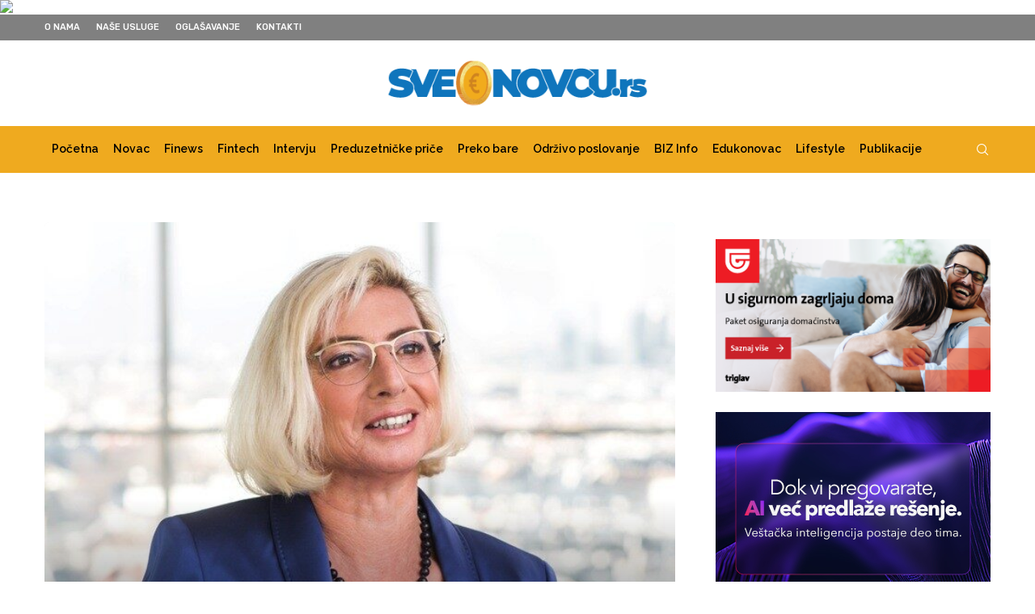

--- FILE ---
content_type: application/javascript
request_url: https://sveonovcu.rs/wp-content/themes/soledad/js/main.js?ver=8.3.7
body_size: 14597
content:
/* Debounce */
(function(b, c) {
  var $ = b.jQuery || b.Cowboy || (b.Cowboy = {}), a;
  $.throttle = a = function(e, f, j, i) {
    var h, d = 0;
    if (typeof f !== 'boolean') {
      i = j;
      j = f;
      f = c;
    }
    
    function g() {
      var o = this, m = +new Date() - d, n = arguments;
      
      function l() {
        d = +new Date();
        j.apply(o, n);
      }
      
      function k() {
        h = c;
      }
      
      if (i && !h) {
        l();
      }
      h && clearTimeout(h);
      if (i === c && m > e) {
        l();
      } else {
        if (f !== true) {
          h = setTimeout(i ? k : l, i === c ? e - m : e);
        }
      }
    }
    
    if ($.guid) {
      g.guid = j.guid = j.guid || $.guid++;
    }
    return g;
  };
  $.debounce = function(d, e, f) {
    return f === c ? a(d, e, false) : a(d, f, e !== false);
  };
})(this);

/* global PENCILOCALIZE */
(function($) {
  'use strict';
  var PENCI = PENCI || {};
  
  /* General functions
 ---------------------------------------------------------------*/
  PENCI.general = function() {
    // Top search
    $('.pcheader-icon a.search-click').on('click', function(e) {
      var $this = $(this),
          $body = $('body'),
          $container = $this.closest('.container');
      
      $('body').find('.search-input').removeClass('active');
      $container.find('.search-input').toggleClass('active');
      
      if ($body.find('.header-search-style-overlay').length ||
          $body.find('.header-search-style-showup').length) {
        $container.find('.show-search').toggleClass('active');
      } else {
        $this.next().fadeToggle();
      }
      
      var opentimeout = setTimeout(function() {
        var element = document.querySelector('.search-input.active');
        if (element !== null) {
          element.focus({
            preventScroll: true,
          });
        }
      }, 200, function() {
        clearTimeout(opentimeout);
      });
      
      $body.addClass('search-open');
      e.preventDefault();
      e.stopPropagation();
      return false;
    });
    
    $('.pcheader-icon .close-search').on('click', function(e) {
      
      if ($('body').find('.header-search-style-overlay').length ||
          $('body').find('.header-search-style-showup').length) {
        $('body').find('.show-search').each(function() {
          $(this).removeClass('active');
        });
      } else {
        $(this).closest('.show-search').fadeToggle();
      }
      $('body').removeClass('search-open');
      $('body').find('.search-input').each(function() {
        $(this).removeClass('active');
      });
      return false;
    });
    
    $(document).keyup(function(e) {
      var bd = $('body');
      if (e.key === 'Escape' && bd.hasClass('pchds-overlay') &&
          bd.hasClass('search-open')) {
        bd.removeClass('search-open');
        if ($('body').find('.header-search-style-overlay').length ||
            $('body').find('.header-search-style-showup').length) {
          $('body').find('.show-search').each(function() {
            $(this).removeClass('active');
          });
        } else {
          $('body').find('.show-search').fadeToggle();
        }
        $('body').find('.search-input, .show-search').each(function() {
          $(this).removeClass('active');
        });
      }
      return false;
    });
    
    // Go to top
    $('.go-to-top, .penci-go-to-top-floating').on('click', function() {
      $('html, body').animate({scrollTop: 0}, 700);
      return false;
    });
    
    // Go to top button
    var $goto_button = $('.penci-go-to-top-floating');
    if ($goto_button.length) {
      $(document).on('scroll', $.debounce(200, function() {
        var y = $(this).scrollTop();
        if (y > 300) {
          $goto_button.addClass('show-up');
        } else {
          $goto_button.removeClass('show-up');
        }
      }));
    }
    
    // Call back fitvid when click load more button on buddypress
    $('body.buddypress .activity .load-more a').on('click', function() {
      $(document).ajaxStop(function() {
        $('.container').fitVids();
      });
    });
    
    document.querySelectorAll('.menu-item-has-anchor').forEach(function(item) {
      var offset = -120;
      var a = item.querySelector('a').getAttribute('href');
      var currentOffset;
      
      if (a.startsWith('#') !== true) {
        return false;
      }
      
      currentOffset = document.querySelector(a).offsetTop;
      
      item.querySelector('a').addEventListener('click', function(e) {
        e.preventDefault();
        window.scrollTo({
          top: currentOffset + offset,
          behavior: 'smooth',
        });
      });
    });
    
    var owlcarousel = $(
        '.penci-owl-carousel-slider, .featured-area .penci-owl-featured-area');
    if (owlcarousel.length) {
      owlcarousel.on('mouseleave', function(e) {
        var $this = $(this),
            dataAuto = $this.data('auto'),
            sliderSpeed = $this.data('speed');
        if (dataAuto === true) {
          $this.trigger('stop.owl.autoplay');
          $this.trigger('play.owl.autoplay', sliderSpeed);
        }
      });
    }
    
    $('#pc_archive_sort').on('change', function(e) {
      var form = $(this).closest('form');
      form.submit();
    });
    
    return false;
  };
  
  /* Font Size Changer
---------------------------------------------------------------*/
  PENCI.fontsizeChanger = function() {

    if ( $('.penci-font-changer').length ) {
    
    var c = Cookies.get('penci-font-changer') ? Cookies.get(
            'penci-font-changer') : 1,
        pr = $('.penci-font-changer'),
        w = $('#main').width(),
        step = .1;

        if ($('body').hasClass('elementor-default')) {
          w = $('article.post').width();
        }
    
    pr.attr('data-size', c);
    
    var penci_apply_fontsize = function($csize = null) {
      var size = parseFloat(pr.attr('data-size'));
      
      size = $csize ? parseFloat($csize) : size;
      
      size = size > 1.5 ? size = 1.5 : (size < -1.5 ? size = -1.5 : size);
      
      $('.entry-content').css({
        'transform': 'scale(' + size + ')',
        'transform-origin': '0 0 0',
        'overflow': 'hidden',
        'width': parseInt(w / size) + 'px',
      });
      
      if ($('body').hasClass('rtl')) {
        $('.entry-content').css({
          'transform-origin': '100% 0',
        });
      }
      
      $('.entry-content p,.entry-content iframe,.entry-content audio,.entry-content div,.entry-content ol, .entry-content ul, .entry-content blockquote, .entry-content h1, .entry-content h1, .entry-content h2, .entry-content h3, .entry-content h4, .entry-content h5, .entry-content h6').
          css({
            'max-width': parseInt(w / size) + 'px',
          });

      if ($('.entry-content .penci-toc-container-wrapper').length) {
        $('.penci-toc-container-wrapper, .penci-toc-container-wrapper div, .penci-toc-container-wrapper ul, .penci-toc-container-wrapper span, .penci-toc-container-wrapper p').css({'max-width':''});
      }
      
      setTimeout(function() {
        var entry_content = document.getElementsByClassName('entry-content'),
            ech = entry_content[0].getBoundingClientRect().height;
        
        $('.post-entry').css({
          'height': ech + 'px',
          'transform': 'none',
        });
        
      }, 300);
    };
    
    penci_apply_fontsize();
    
    if ($.isFunction($.fn.jRange)) {
      var def = Cookies.get('penci-font-changer') ? Cookies.get('penci-font-changer') : '1';
      $('.penci-font-changer-slider').each(function() {
        $(this).jRange({
          from: 0.5,
          to: 1.5,
          step: 0.1,
          scale: [0.5, 0, 1.0, 1.5],
          format: '%s',
          width: 120,
          showLabels: false,
          showScale: false,
          snap: true,
          theme: 'penci-fs-slider',
          onstatechange: function(size) {
            penci_apply_fontsize(size);
            Cookies.set('penci-font-changer', size);
          },
        });
        $(this).jRange('setValue', def);
      });
    }
    
    $('body').on('single_loaded_more', function(e) {
      penci_apply_fontsize();
      if ($.isFunction($.fn.jRange)) {
        var def = Cookies.get('penci-font-changer') ? Cookies.get('penci-font-changer') : '1';
        $('.penci-font-changer-slider').each(function() {
          $(this).jRange({
            from: 0.5,
            to: 1.5,
            step: 0.1,
            scale: [0.5, 0, 1.0, 1.5],
            format: '%s',
            width: 120,
            showLabels: false,
            showScale: false,
            snap: true,
            theme: 'penci-fs-slider',
            onstatechange: function(size) {
              penci_apply_fontsize(size);
              Cookies.set('penci-font-changer', size);
            },
          });
          $(this).jRange('setValue', def);
        });
      }
    });
    
    $(document).on('click', '.penci-font-changer-reset', function(e) {
      e.preventDefault();
      $('.penci-font-changer-slider').jRange('setValue', '1');
      Cookies.set('penci-font-changer', 1);
    });

    $(document).on('click','.penci-font-changer-btn',function(e){
      e.preventDefault();
      $(this).closest('.penci-font-changer-popup').addClass('active');
    });

    $(document).on('click',function(e) {
      var container = $('.penci-font-changer-popup');

      if (!container.is(e.target) && container.has(e.target).length === 0) {
        container.removeClass('active');
      }
    });
  }
    
  };

  
  /* Block Heading Lists
 ---------------------------------------------------------------*/
  PENCI.blockheadinglist = function() {
    $('.pcnav-lgroup').each(function() {
      var lgroup = $(this),
          maintitle = $(this).closest('.penci-homepage-title'),
          maintitlew = maintitle.width(),
          mainwrap = lgroup.find('ul.pcflx'),
          titlew = maintitle.find('.inner-arrow span').width(),
          nav = maintitle.find('.pcflx-nav').length ? maintitle.find(
              '.pcflx-nav').width() : 0,
          maxwidthc = 0,
          childlists = $(
              '<li class="more"><a class="more-click" href="#"><i class="fa fa-ellipsis-v"></i></a><ul class="pcflx-sub"></ul></li>'),
          width = maintitlew - titlew - nav,
          oldlist;
      
      if (maintitle.hasClass('pcalign-center')) {
        width = maintitlew / 2 - titlew / 2 - 30;
      }
      
      if (maintitle.hasClass('pciconp-left') ||
          maintitle.hasClass('pciconp-right')) {
        width = width - 36;
      }
      
      lgroup.css('width', width);
      
      //reset
      oldlist = mainwrap.find('.pcflx-sub').html();
      mainwrap.find('.more').remove();
      mainwrap.append(oldlist);
      
      mainwrap.find('li').each(function() {
        maxwidthc = maxwidthc + $(this).outerWidth();
        if (maxwidthc > width - 60) {
          $(childlists).find('.pcflx-sub').append($(this));
        }
      });
      if ($(childlists).find('.pcflx-sub li').length) {
        mainwrap.append(childlists);
      }
      maintitle.parent().addClass('pc-flexmnld');
      lgroup.addClass('loaded');
    });
    $(document).on('click', '.pcnav-lgroup .more-click', function(e) {
      e.preventDefault();
    });
    
    $('.pcnav-lgroup a').on('click', function() {
      var t = $(this),
          pr = t.closest('.pcnav-lgroup');
      
      if (!t.hasClass('pcaj-nav-link')) {
        pr.find('a').removeClass('clactive');
        t.addClass('clactive');
      }
      
    });
  };
  
  /* Share Expand
 ---------------------------------------------------------------*/
  PENCI.shareexpand = function() {
    
    if (!$('.tags-share-box').length) {
      return;
    }
    
    $('.tags-share-box').each(function() {
      var tag = $(this);
      
      if (tag.hasClass('disable-btnplus')) {
        tag.css('opacity', '1');
        return;
      }
      
      if (tag.length) {
        var sharew = 0,
            sexpand = false,
            maxw = tag.width(),
            $count = 1,
            exspace,
            dsharew = tag.find('.post-share-expand').outerWidth();
        
        if (tag.find('.penci-social-share-text').length) {
          maxw = maxw - tag.find('.penci-social-share-text').outerWidth(true);
        }
        
        if (tag.find('.post-share-plike').length) {
          maxw = maxw - tag.find('.post-share-plike').outerWidth(true);
        }
        
        if (tag.find('.new-ver-share').length) {
          exspace = tag.find('.new-ver-share').outerWidth(true) -
              tag.find('.new-ver-share').outerWidth();
        }
        
        tag.find('.post-share-expand').
            removeClass('auto-hidden').
            removeClass('showing').
            removeClass('hidden');
        
        tag.find('.new-ver-share').each(function() {
          $(this).removeClass('auto-hidden').removeClass('show');
          sharew += $(this).outerWidth(true);
          if (sharew > maxw + exspace) {
            $(this).addClass('auto-hidden').removeClass('show');
            sexpand = true;
          } else {
            $(this).removeClass('auto-hidden').addClass('show');
          }
          $count++;
        });
        
        if (sexpand) {
          tag.find('.post-share-expand').
              removeClass('auto-hidden').
              addClass('showing');
          
          tag.find('.new-ver-share.show').each(function() {
            dsharew += $(this).outerWidth(true);
            if (dsharew >= maxw - exspace) {
              $(this).addClass('auto-hidden').removeClass('show');
            }
          });
          
        } else {
          tag.find('.post-share-expand').addClass('hidden');
        }
        
        $('.post-share-item.post-share-expand').off().on('click', function(e) {
          e.preventDefault();
          var parent = $(this).closest('.post-share');
          parent.find('.auto-hidden').toggleClass('active');
          parent.toggleClass('showing-hidden');
        });
        
        tag.css('opacity', '1');
      }
    });
    
  };
  
  /* Smooth Scroll */
  PENCI.smoothlinkscroll = function() {
    $('a[href^="#"]').on('click', function(e) {
      // e.preventDefault();
      
      var target = this.hash,
          $target = $(target);
      
      $('html, body').stop().animate({
        'scrollTop': $target.offset().top - 70,
      }, 900, 'swing', function() {
        window.location.hash = target;
      });
    });
  };
  /* Cookie Law
 ---------------------------------------------------------------*/
  PENCI.cookie = function() {
    var wrapCookie = '.penci-wrap-gprd-law',
        $wrapCookie = $(wrapCookie),
        classAction = 'penci-wrap-gprd-law-close',
        penciCookieName = 'penci_law_footer_new';
    
    if (!$wrapCookie.length) {
      return false;
    }
    
    var penciCookie = {
      set: function(name, value) {
        var date = new Date();
        date.setTime(date.getTime() + (31536000000));
        var expires = '; expires=' + date.toGMTString();
        document.cookie = name + '=' + value + expires + '; path=/';
      },
      read: function(name) {
        var namePre = name + '=';
        var cookieSplit = document.cookie.split(';');
        for (var i = 0; i < cookieSplit.length; i++) {
          var cookie = cookieSplit[i];
          while (cookie.charAt(0) == ' ') {
            cookie = cookie.substring(1, cookie.length);
          }
          if (cookie.indexOf(namePre) === 0) {
            return cookie.substring(namePre.length, cookie.length);
          }
        }
        return null;
      },
      erase: function(name) {
        this.set(name, '', -1);
      },
      exists: function(name) {
        return (
            this.read(name) !== null
        );
      },
    };
    
    $wrapCookie.removeClass('penci-close-all');
    if (!penciCookie.exists(penciCookieName) ||
        (penciCookie.exists(penciCookieName) && 1 ==
            penciCookie.read(penciCookieName))) {
      $wrapCookie.removeClass(classAction);
    } else {
      $wrapCookie.addClass(classAction);
    }
    
    $('.penci-gprd-accept, .penci-gdrd-show').on('click', function(e) {
      e.preventDefault();
      
      var $this = $(this),
          $parent_law = $this.closest(wrapCookie);
      
      $parent_law.toggleClass(classAction);
      
      if ($parent_law.hasClass(classAction)) {
        penciCookie.set(penciCookieName, '2');
      } else {
        penciCookie.set(penciCookieName, '1');
      }
      
      return false;
    });
  };
  
  /* Sticky main navigation
 ---------------------------------------------------------------*/
  PENCI.main_sticky = function() {
    if ($('nav#navigation').length && $().pensticky &&
        !$('nav#navigation').hasClass('penci-disable-sticky-nav')) {
      var spaceTop = 0;
      if ($('body').hasClass('admin-bar')) {
        spaceTop = 32;
      }
      $('nav#navigation').each(function() {
        $(this).pensticky({topSpacing: spaceTop});
      });
    } // sticky
  };
  
  /* Homepage Featured Slider
 ---------------------------------------------------------------*/
  PENCI.featured_slider = function() {
    if ($().owlCarousel) {
      $('.featured-area .penci-owl-featured-area').each(function() {
        var $this = $(this),
            $style = $this.data('style'),
            $auto = false,
            $autotime = $this.data('autotime'),
            $speed = $this.data('speed'),
            $loop = $this.data('loop'),
            $item = 1,
            $slideby = 1,
            $nav = true,
            $dots = false,
            $rtl = false,
            $items_desktop = 1,
            $items_tablet = 1,
            $items_tabsmall = 1,
            $items_mobile = 1;
        
        if ($style === 'style-2') {
          $item = 2;
        } else if ($style === 'style-28') {
          $loop = true;
        }
        
        if ($('html').attr('dir') === 'rtl') {
          $rtl = true;
        }
        if ($this.attr('data-auto') === 'true') {
          $auto = true;
        }
        if ($this.attr('data-nav') === 'false') {
          $nav = false;
        }
        if ($this.attr('data-dots') === 'true') {
          $dots = true;
        }
        if ($this.attr('data-item')) {
          $item = parseInt($this.data('item'));
          $slideby = $item;
        }
        if ($this.attr('data-desktop')) {
          $items_desktop = parseInt($this.data('desktop'));
        }
        if ($this.attr('data-tablet')) {
          $items_tablet = parseInt($this.data('tablet'));
        }
        if ($this.attr('data-tabsmall')) {
          $items_tabsmall = parseInt($this.data('tabsmall'));
        }
        if ($this.attr('data-mobile')) {
          $items_mobile = parseInt($this.data('mobile'));
        }
        if ($this.attr('data-slideby')) {
          $slideby = parseInt($this.data('slideby'));
        }
        
        var owl_args = {
          rtl: $rtl,
          loop: $loop,
          margin: 0,
          items: $item,
          navSpeed: $speed,
          dotsSpeed: $speed,
          nav: $nav,
          slideBy: $slideby,
          mouseDrag: false,
          lazyLoad: true,
          dots: $dots,
          navText: [
            '<i class="penciicon-left-chevron"></i>',
            '<i class="penciicon-right-chevron"></i>'],
          autoplay: $auto,
          autoplayTimeout: $autotime,
          autoplayHoverPause: true,
          autoplaySpeed: $speed,
          responsive: {
            0: {
              items: $items_mobile,
              slideBy: $items_mobile,
            },
            480: {
              items: $items_tabsmall,
              slideBy: $items_tabsmall,
            },
            768: {
              items: $items_tablet,
              slideBy: $items_tablet,
            },
            1170: {
              items: $items_desktop,
              slideBy: $items_desktop,
            },
          },
        };
        
        if ($style === 'style-2') {
          owl_args['center'] = true;
          owl_args['margin'] = 10;
          owl_args['autoWidth'] = true;
        } else if ($style === 'style-28') {
          owl_args['margin'] = 4;
          owl_args['items'] = 6;
          owl_args['autoWidth'] = true;
        } else if ($style === 'style-38') {
          owl_args['center'] = true;
          owl_args['margin'] = 5;
          owl_args['autoWidth'] = true;
        }
        
        $this.owlCarousel(owl_args);
        
        $this.on('initialize.owl.carousel', function(event) {
          $this.closest('.featured-area').addClass('penci-featured-loaded');
        });
        
        $this.on('changed.owl.carousel', function(event) {
          /*$this.find('.penci-lazy').Lazy({
              effect: 'fadeIn',
              effectTime: 200,
              scrollDirection: 'both'
          });*/
          //lazySizes.init();
        });
      });
    }	// if owlcarousel
  };
  
  /* Owl Slider General
 ---------------------------------------------------------------*/
  PENCI.owl_slider = function() {
    if ($().owlCarousel) {
      $('.penci-owl-carousel-slider').each(function() {
        var $this = $(this),
            $parent = $this.parent(),
            $auto = true,
            $dots = false,
            $nav = true,
            $loop = true,
            $rtl = false,
            $dataauto = $this.data('auto'),
            $items_desktop = 1,
            $items_tablet = 1,
            $items_tabsmall = 1,
            $items_mobile = 1,
            $speed = 600,
            $item = 1,
            $slideby = 1,
            $margin = 0,
            $autotime = 5000,
            $height = true,
            $datalazy = false;
        
        if ($('html').attr('dir') === 'rtl') {
          $rtl = true;
        }
        if ($this.attr('data-dots') === 'true') {
          $dots = true;
        }
        if ($this.attr('data-loop') === 'false') {
          $loop = false;
        }
        if ($this.attr('data-nav') === 'false') {
          $nav = false;
        }
        
        if ($this.attr('data-margin')) {
          $margin = parseInt($this.data('margin'));
        }
        if ($this.attr('data-desktop')) {
          $items_desktop = parseInt($this.data('desktop'));
        }
        if ($this.attr('data-tablet')) {
          $items_tablet = parseInt($this.data('tablet'));
        }
        if ($this.attr('data-tabsmall')) {
          $items_tabsmall = parseInt($this.data('tabsmall'));
        }
        if ($this.attr('data-mobile')) {
          $items_mobile = parseInt($this.data('mobile'));
        }
        if ($this.attr('data-speed')) {
          $speed = parseInt($this.data('speed'));
        }
        if ($this.attr('data-autotime')) {
          $autotime = parseInt($this.data('autotime'));
        }
        if ($this.attr('data-item')) {
          $item = $slideby = parseInt($this.data('item'));
        }
        if ($this.attr('data-lazy')) {
          $datalazy = true;
        }
        if ($this.attr('data-height')) {
          $height = false;
        }
        
        var owl_args = {
          loop: $loop,
          rtl: $rtl,
          margin: $margin,
          items: $item,
          slideBy: $slideby,
          lazyLoad: $datalazy,
          navSpeed: $speed,
          dotsSpeed: $speed,
          nav: $nav,
          dots: $dots,
          navText: [
            '<i class="penciicon-left-chevron"></i>',
            '<i class="penciicon-right-chevron"></i>'],
          autoplay: $dataauto,
          autoplayTimeout: $autotime,
          autoHeight: $height,
          autoplayHoverPause: true,
          autoplaySpeed: $speed,
          responsive: {
            0: {
              items: $items_mobile,
              slideBy: $items_mobile,
            },
            480: {
              items: $items_tabsmall,
              slideBy: $items_tabsmall,
            },
            768: {
              items: $items_tablet,
              slideBy: $items_tablet,
            },
            1170: {
              items: $items_desktop,
              slideBy: $items_desktop,
            },
          },
        };
        
        var amimation = $this.attr('data-anim');
        if (typeof amimation !== typeof undefined && amimation !== false) {
          var $animIn = false,
              $animOut = false,
              $anim = $this.data('anim');
          
          if ($anim === 'slideInUp') {
            $animIn = 'slideInUp';
            $animOut = 'slideOutUp';
          } else if ($anim === 'slideInRight') {
            $animIn = 'TickerslideInRight';
            $animOut = 'TickerslideOutRight';
          } else if ($anim === 'fadeIn' || $anim === 'fade') {
            $animIn = 'fadeIn';
            $animOut = 'fadeOut';
          }
          owl_args['animateOut'] = $animOut;
          owl_args['animateIn'] = $animIn;
        }
        
        $this.owlCarousel(owl_args);
        
        if ($parent.hasClass('penci-topbar-trending')) {
          var $customNext = $parent.find('.penci-slider-next'),
              $customPrev = $parent.find('.penci-slider-prev');
          $customNext.on('click', function(ev) {
            ev.preventDefault();
            $this.trigger('next.owl.carousel');
            return false;
          });
          $customPrev.on('click', function(ev) {
            ev.preventDefault();
            $this.trigger('prev.owl.carousel');
            return false;
          });
        }
      });
      
    }	// if owlcarousel
  };
  
  /* Slick Slider w Thumbnails
     ---------------------------------------------------------------*/
  PENCI.slick_slider = function() {
    $('.penci-image-gallery-thumbnail-slider').each(function() {
      var slider_wrapper = $(this),
          next = slider_wrapper.find('.slick-next'),
          prev = slider_wrapper.find('.slick-prev'),
          id = slider_wrapper.attr('data-sliderid'),
          col = $('.pcthumb-c-' + id).attr('data-cols');
      if ($().slick) {
        $('.pcthumb-m-' + id).slick({
          slidesToShow: 1,
          slidesToScroll: 1,
          arrows: false,
          fade: true,
          asNavFor: '.pcthumb-c-' + id,
          adaptiveHeight: true,
          focusOnSelect: true,
        });
        $('.pcthumb-c-' + id).slick({
          slidesToShow: col ? col : 7,
          slidesToScroll: 1,
          asNavFor: '.pcthumb-m-' + id,
          centerMode: true,
          focusOnSelect: true,
          arrows: false,
          prevArrow: '<button type="button" class="slick-prev"><i class="penciicon-left-chevron"></i></button>',
          nextArrow: '<button type="button" class="slick-next"><i class="penciicon-right-chevron"></i></button>',
        });
        
        $('.pcthumb-m-' + id).
            on('afterChange', function(event, slick, currentSlide, nextSlide) {
              slider_wrapper.find('.slider-num .current').
                  html(currentSlide + 1);
            });
        
        $(next).on('click', function() {
          $('.pcthumb-m-' + id).slick('slickNext');
        });
        
        $(prev).on('click', function() {
          $('.pcthumb-m-' + id).slick('slickPrev');
        });
      }
    });
  };
  
  /* Fitvids
 ---------------------------------------------------------------*/
  PENCI.fitvids = function() {
    // Target your .container, .wrapper, .post, etc.
    if ($().fitVids) {
      $('.container').fitVids();
    }
  };
  
  /* Sticky sidebar
 ----------------------------------------------------------------*/
  PENCI.sticky_sidebar = function() {
    if ($().theiaStickySidebar) {
      var top_margin = 80;
      if ($('body').hasClass('admin-bar') &&
          $('body').hasClass('penci-vernav-enable')) {
        top_margin = 52;
      } else if (!$('body').hasClass('admin-bar') &&
          $('body').hasClass('penci-vernav-enable')) {
        top_margin = 20;
      } else if ($('body').hasClass('admin-bar') &&
          !$('body').hasClass('penci-vernav-enable')) {
        top_margin = 112;
      }
      
      if ($('.pc-wrapbuilder-header').length) {
        var headerdesktop = $('.penci_builder_sticky_header_desktop');
        top_margin = 20;
        if (headerdesktop.length &&
            !headerdesktop.hasClass('hide-scroll-down')) {
          top_margin = headerdesktop.height() + 20;
        }
        if ($('body').hasClass('admin-bar')) {
          top_margin = top_margin + 32;
        }
      }
      
      if ($(
          '.penci-vc-sticky-sidebar > .penci-vc-row > .penci-vc-column').length) {
        $('.penci-vc-sticky-sidebar > .penci-vc-row > .penci-vc-column').
            theiaStickySidebar({
              additionalMarginTop: top_margin,
              'minWidth': 961,
            });
      }
      
      if ($('.penci-enSticky .penci-sticky-sb').length) {
        $('.penci-enSticky .penci-sticky-sb,.penci-enSticky .penci-sticky-ct').
            theiaStickySidebar({
              additionalMarginTop: top_margin,
              'minWidth': 961,
            });
      }
      $('#main.penci-main-sticky-sidebar, #sidebar.penci-sticky-sidebar').
          theiaStickySidebar({
            // settings
            additionalMarginTop: top_margin,
          });
    } // if sticky
  };
  
  /* Mega menu
 ----------------------------------------------------------------*/
  PENCI.mega_menu = function() {
    // Hover parent
    $('#navigation ul.menu > li.penci-mega-menu').on('mouseenter', function() {
      var $this = $(this),
          $row_active = $this.find('.row-active'),
          $rowsLazy = $row_active.find('.penci-lazy');
      $row_active.fadeIn('200').css('display', 'inline-block');
      /*$rowsLazy.Lazy({
          effect: 'fadeIn',
          effectTime: 300,
          scrollDirection: 'both'
      });*/
      //lazySizes.init();
    });
    
    $('#navigation .penci-mega-child-categories a').
        on('mouseenter', function() {
          if (!$(this).hasClass('cat-active')) {
            var $this = $(this),
                $row_active = $this.data('id'),
                $parentA = $this.parent().children('a'),
                $parent = $this.closest('.penci-megamenu'),
                $rows = $this.closest('.penci-megamenu').
                    find('.penci-mega-latest-posts').
                    children('.penci-mega-row'),
                $rowsLazy = $rows.find('.penci-lazy');
            $parentA.removeClass('cat-active');
            $this.addClass('cat-active');
            $rows.hide();
            $rows.removeClass('row-active');
            $parent.find('.' + $row_active).
                fadeIn('300').
                css('display', 'inline-block').
                addClass('row-active');
            /*$rowsLazy.Lazy({
                effect: 'fadeIn',
                effectTime: 300,
                scrollDirection: 'both'
            });*/
            //lazySizes.init();
          }
        });
  };
  
  /* Mobile menu responsive
 ----------------------------------------------------------------*/
  PENCI.mobile_menu = function() {
    // Add indicator
    $('#sidebar-nav .menu li.menu-item-has-children > a').
        append('<u class="indicator"><i class="fa fa-angle-down"></i></u>');
    
    // Toggle menu when click show/hide menu
    $('#navigation .button-menu-mobile').on('click', function() {
      $('body').addClass('open-sidebar-nav');
    });
    
    // indicator click
    $('#sidebar-nav .menu li a .indicator').on('click', function(e) {
      if ($('body').hasClass('penci-vernav-cparent')) {
        return;
      }
      var $this = $(this);
      e.preventDefault();
      $this.children().toggleClass('fa-angle-up');
      $this.parent().next().slideToggle('fast');
    });
    
    $('.penci-vernav-cparent #sidebar-nav .menu li.menu-item-has-children > a').
        on('click', function(e) {
          var $this = $(this);
          e.preventDefault();
          $this.children().children().toggleClass('fa-angle-up');
          $this.next().slideToggle('fast');
        });
    
    // Close sidebar nav
    $('#close-sidebar-nav').on('click', function() {
      $('body').removeClass('open-sidebar-nav');
    });
  };
  
  PENCI.toggleMenuHumburger = function() {
    var $menuhumburger = $('.penci-menu-hbg');
    if ($menuhumburger.length) {
      var $body = $('body'),
          $button = $(
              '.penci-vernav-toggle,.penci-menuhbg-toggle,#penci-close-hbg,.penci-menu-hbg-overlay'),
          sidebarClass = 'penci-menuhbg-open';
      
      // Add indicator
      $('.penci-menu-hbg .menu li.menu-item-has-children > a').
          append('<u class="indicator"><i class="fa fa-angle-down"></i></u>');
      
      // indicator click
      $('.penci-menu-hbg .menu li a .indicator').on('click', function(e) {
        if ($('body').hasClass('penci-hbg-cparent') &&
            !$menuhumburger.hasClass('penci-builder-mobile-sidebar-nav')) {
          return;
        }
        if ($menuhumburger.hasClass('penci-builder-mobile-sidebar-nav') &&
            $menuhumburger.find('.pchb-cparent').length) {
          return;
        }
        var $this = $(this);
        e.preventDefault();
        $this.children().toggleClass('fa-angle-up');
        $this.parent().next().slideToggle('fast');
      });
      
      $('.penci-hbg-cparent .penci-menu-hbg .menu li.menu-item-has-children > a').
          on('click', function(e) {
            var $this = $(this);
            e.preventDefault();
            $this.children().children().toggleClass('fa-angle-up');
            $this.next().slideToggle('fast');
          });
      
      // Click to show mobile menu
      $button.on('click', function(e) {
        e.preventDefault();
        
        if ($body.hasClass(sidebarClass)) {
          $body.removeClass(sidebarClass);
          $button.removeClass('active');
          
          return;
        }
        e.stopPropagation(); // Do not trigger click event on '.site' below
        $body.addClass(sidebarClass);
        $button.addClass('active');
        
        /*$('.penci-menu-hbg .penci-lazy').Lazy({
            effect: 'fadeIn',
            effectTime: 300,
            scrollDirection: 'both'
        });*/
        //lazySizes.init();
      });
      
      // Scroll menu hamburger and callback lazyload
      $menuhumburger.on('scroll', $.debounce(150, function() {
        /*$('.penci-menu-hbg .penci-lazy').Lazy({
            effect: 'fadeIn',
            effectTime: 300,
            scrollDirection: 'both'
        });*/
        //lazySizes.init();
      }));
    }
  };
  
  /* Light box
 ----------------------------------------------------------------*/
  PENCI.lightbox = function() {
    if ($().magnificPopup) {
      $('a[data-rel^="penci-gallery-image-content"], .penci-enable-lightbox .gallery-item a').
          magnificPopup({
            type: 'image',
            closeOnContentClick: true,
            closeBtnInside: false,
            fixedContentPos: true,
            image: {
              verticalFit: true,
              titleSrc: 'data-cap',
            },
            gallery: {
              enabled: true,
            },
            zoom: {
              enabled: false,
              duration: 300,
            },
          });
      
      $('a[data-rel^="penci-gallery-bground-content"]').magnificPopup({
        type: 'image',
        closeOnContentClick: true,
        closeBtnInside: false,
        fixedContentPos: true,
        image: {
          verticalFit: true,
        },
        gallery: {
          enabled: true,
        },
      });
      
      // Enable lightbox videos
      $('.penci-other-layouts-lighbox').magnificPopup({
        type: 'iframe',
        mainClass: 'mfp-fade',
        fixedContentPos: true,
        closeBtnInside: false,
        closeOnContentClick: true,
      });
      
      if ($('.penci-image-gallery').length) {
        $('.penci-image-gallery').each(function() {
          var $this = $(this),
              id = $this.attr('id');
          
          $('#' + id + ' a.penci-gallery-ite').magnificPopup({
            type: 'image',
            closeOnContentClick: true,
            closeBtnInside: false,
            fixedContentPos: true,
            image: {
              verticalFit: true,
              titleSrc: 'data-cap',
            },
            gallery: {
              enabled: true,
            },
          });
        });
      }
      
      if ($('.penci-post-gallery-container').length) {
        $('.penci-post-gallery-container').each(function() {
          var $this = $(this),
              id = $this.attr('id');
          
          $('#' + id + ' a.penci-gallery-ite').magnificPopup({
            type: 'image',
            closeOnContentClick: true,
            closeBtnInside: false,
            fixedContentPos: true,
            image: {
              verticalFit: true,
              titleSrc: 'data-cap',
            },
            gallery: {
              enabled: true,
            },
          });
        });
      }
      
    } // if magnificPopup exists
  };
  
  /* Masonry layout
 ----------------------------------------------------------------*/
  PENCI.masonry = function() {
    var $masonry_container = $(
        '.penci-masonry, .penci-bgstyle-2 .penci-biggrid-data');
    if ($masonry_container.length) {
      $masonry_container.each(function() {
        var $this = $(this);
        $this.imagesLoaded(function() {
          // initialize isotope
          $this.isotope({
            itemSelector: '.item-masonry',
            transitionDuration: '.55s',
            layoutMode: 'masonry',
          });
        });
      });
    }
  };
  
  /* Video Background
 ----------------------------------------------------------------*/
  PENCI.video_background = function() {
    var $penci_videobg = $('#penci-featured-video-bg');
    if ($penci_videobg.length) {
      $($penci_videobg).each(function() {
        var $this = $(this),
            $src = $this.data('videosrc'),
            $startime = $this.data('starttime'),
            $jarallaxArgs = {
              videoSrc: $src,
              videoStartTime: $startime,
              videoPlayOnlyVisible: false,
            };
        
        jarallax($this, $jarallaxArgs);
        $('.featured-area').addClass('loaded-wait');
        setTimeout(function() {
          $('.featured-area').addClass('loaded-animation');
        }, 1500);
      });
    }
  };
  
  /* Portfolio
 ----------------------------------------------------------------*/
  PENCI.portfolio = function() {
    var $penci_portfolio = $('.penci-portfolio');
    
    if ($().isotope && $penci_portfolio.length) {
      $('.penci-portfolio').each(function() {
        var $this = $(this),
            unique_id = $(this).attr('id'),
            DataFilter = null;
        
        if (typeof (portfolioDataJs) != 'undefined' && portfolioDataJs !==
            null) {
          for (var e in portfolioDataJs) {
            
            if (portfolioDataJs[e].instanceId == unique_id) {
              var DataFilter = portfolioDataJs[e];
            }
          }
        }
        
        $this.imagesLoaded(function() {
          $this.isotope({
            itemSelector: '.portfolio-item',
            animationEngine: 'best-available',
            animationOptions: {
              duration: 250,
              queue: false,
            },
          }); // isotope
          
          $this.addClass('loaded');
          
          $('.portfolio-item .inner-item-portfolio').each(function() {
            var $this = $(this);
            $this.one('inview',
                function(event, isInView, visiblePartX, visiblePartY) {
                  $this.addClass('animated');
                }); // inview
          }); // each
          
          var location = window.location.hash.toString();
          if (location.length) {
            location = location.replace('#', '');
            location.match(/:/);
            var Mlocation = location.match(/^([^:]+)/)[1];
            location = location.replace(Mlocation + ':', '');
            
            if (location.length > 1) {
              
              var $termActive = $afilter.filter(
                      '[data-term="' + location + '"]'),
                  portfolioItem = $this.find('.portfolio-item'),
                  $buttonLoadMore = $this.parent().
                      find('.penci-pagenavi-shortcode');
              
              if ($termActive.length) {
                
                liFilter.removeClass('active');
                $termActive.parent().addClass('active');
                $this.isotope({filter: '.penci-' + location});
                
                var dataTerm = $termActive.data('term'),
                    p = {};
                
                DataFilter.currentTerm = dataTerm;
                $.each(DataFilter.countByTerms, function(t, e) {
                  p[t] = 0;
                });
                
                portfolioItem.each(function(t, e) {
                  $.each(($(e).data('terms') + '').split(' '), function(t, e) {
                    p[e]++;
                  });
                });
                
                var show_button = 'number' == typeof p[dataTerm] &&
                    p[dataTerm] == DataFilter.countByTerms[dataTerm];
                if ($buttonLoadMore.length) {
                  if (portfolioItem.length !== DataFilter.count &&
                      !show_button) {
                    $buttonLoadMore.show();
                  } else {
                    $buttonLoadMore.hide();
                  }
                }
              }
            }
          }
        }); // imagesloaded
        
        // Filter items when filter link is clicked
        var $filter = $this.parent().find('.penci-portfolio-filter'),
            $afilter = $filter.find('a'),
            liFilter = $filter.find('li');
        
        liFilter.on('click', function() {
          
          var self = $(this),
              term = self.find('a').data('term'),
              selector = self.find('a').attr('data-filter'),
              $e_dataTerm = $filter.find('a').
                  filter('[data-term="' + term + '"]'),
              portfolioItem = $this.find('.portfolio-item'),
              $buttonLoadMore = $this.parent().
                  find('.penci-pagenavi-shortcode'),
              scrollTop = $(window).scrollTop();
          
          liFilter.removeClass('active');
          self.addClass('active');
          
          $this.parent().find('.penci-ajax-more-button').attr('data-cat', term);
          
          $this.isotope({filter: selector});
          
          if ($e_dataTerm.length) {
            window.location.hash = '*' == term ? '' : term;
            
            $(window).scrollTop(scrollTop);
          }
          
          var p = {};
          DataFilter.currentTerm = term;
          $.each(DataFilter.countByTerms, function(t, e) {
            p[t] = 0;
          });
          
          portfolioItem.each(function(t, e) {
            $.each(($(e).data('terms') + '').split(' '), function(t, e) {
              p[e]++;
            });
          });
          
          var show_button = 'number' == typeof p[term] && p[term] ==
              DataFilter.countByTerms[term];
          if ($buttonLoadMore.length) {
            if (portfolioItem.length !== DataFilter.count && !show_button) {
              $buttonLoadMore.show();
            } else {
              $buttonLoadMore.hide();
            }
          }
          
          return false;
        });
        
        PENCI.portfolioLoadMore.loadMore($this, DataFilter);
        PENCI.portfolioLoadMore.infinityScroll(DataFilter);
        
      }); // each .penci-portfolio
      
    }	// end if isotope & portfolio
    
    var $btnLoadMore = $('.penci-plf-loadmore');
    if (!$().isotope || !$btnLoadMore.length) {
      return false;
    }
  };
  
  PENCI.portfolioLoadMore = {
    btnLoadMore: $('.penci-plf-loadmore'),
    loadMore: function($pfl_wapper, DataFilter) {
      var self = this;
      $('body').on('click', '.penci-ajax-more-button', function(event) {
        self.actionLoadMore($(this), $pfl_wapper, DataFilter);
      });
    },
    infinityScroll: function(DataFilter) {
      var self = this,
          $handle = $('.penci-plf-loadmore'),
          $button_load = $handle.find('.penci-ajax-more-button');
      
      if ($handle.hasClass('penci-infinite-scroll')) {
        $(window).on('scroll', function() {
          var hT = $button_load.offset().top,
              hH = $button_load.outerHeight(),
              wH = $(window).height(),
              wS = $(this).scrollTop();
          
          if ((wS > (hT + hH - wH)) && $button_load.length) {
            var $pfl_wapper = $button_load.closest('.penci-portfolio');
            self.actionLoadMore($button_load, $pfl_wapper, DataFilter);
          }
        }).trigger('scroll');
      }
    },
    actionLoadMore: function($button_load, $pfl_wapper, DataFilter) {
      if ($button_load.hasClass('loading-portfolios')) {
        return false;
      }
      
      $button_load.addClass('loading-portfolios');
      
      var mesNoMore = $button_load.data('mes_no_more'),
          mes = $button_load.data('mes');
      
      DataFilter.pflShowIds = [];
      
      $button_load.closest('.wrapper-penci-portfolio').
          find('.portfolio-item').
          each(function(t, e) {
            DataFilter.pflShowIds.push($(e).data('pflid'));
          });
      
      var data = {
        action: 'penci_pfl_more_post_ajax',
        datafilter: DataFilter,
        nonce: ajax_var_more.nonce,
      };
      $.post(ajax_var_more.url, data, function(response) {
        if (!response.data.items) {
          $button_load.find('.ajax-more-text').html(mesNoMore);
          $button_load.removeClass('loading-portfolios');
          
          $button_load.closest('.wrapper-penci-portfolio').
              find('.penci-portfolio-filter li.active').
              addClass('loadmore-finish');
          
          setTimeout(function() {
            $button_load.parent().parent().hide();
            $button_load.find('.ajax-more-text').html(mes);
          }, 1200);
          
          return false;
        }
        
        var $wrap_content = $button_load.closest('.wrapper-penci-portfolio').
                find('.penci-portfolio'),
            $data = $(response.data.items);
        
        $wrap_content.find('.inner-portfolio-posts').append($data);
        $wrap_content.isotope('appended', $data).imagesLoaded(function() {
          $wrap_content.isotope('layout');
        });
        
        /*$('.penci-lazy').Lazy({
            effect: 'fadeIn',
            effectTime: 300,
            scrollDirection: 'both'
        });*/
        //lazySizes.init();
        
        $('.container').fitVids();
        
        $('a[data-rel^="penci-gallery-image-content"]').magnificPopup({
          type: 'image',
          closeOnContentClick: true,
          closeBtnInside: false,
          fixedContentPos: true,
          image: {
            verticalFit: true,
          },
          gallery: {
            enabled: true,
          },
          zoom: {
            enabled: false,
            duration: 300,
          },
        });
        
        $wrap_content.addClass('loaded');
        
        $('.portfolio-item .inner-item-portfolio').each(function() {
          var $this = $(this);
          $this.one('inview',
              function(event, isInView, visiblePartX, visiblePartY) {
                $this.addClass('animated');
              }); // inview
        }); // each
        
        $button_load.removeClass('loading-portfolios');
      });
      
      $.ajax({
        type: 'POST',
        dataType: 'html',
        url: ajax_var_more.url,
        data: 'datafilter=' + DataFilter +
            '&action=penci_pfl_more_post_ajax&nonce=' + ajax_var_more.nonce,
        success: function(data) {
        
        },
        error: function(jqXHR, textStatus, errorThrown) {
          console.log(jqXHR + ' :: ' + textStatus + ' :: ' + errorThrown);
        },
        
      });
    },
  };
  
  /* Gallery
 ----------------------------------------------------------------*/
  PENCI.gallery = function() {
    var $justified_gallery = $('.penci-post-gallery-container.justified');
    var $masonry_gallery = $('.penci-post-gallery-container.masonry');
    if ($().justifiedGallery && $justified_gallery.length) {
      $('.penci-post-gallery-container.justified').each(function() {
        var $this = $(this);
        $this.justifiedGallery({
          rowHeight: $this.data('height'),
          lastRow: 'nojustify',
          margins: $this.data('margin'),
          randomize: false,
        });
      }); // each .penci-post-gallery-container
    }
    
    if ($().isotope && $masonry_gallery.length) {
      
      $('.penci-post-gallery-container.masonry .item-gallery-masonry').
          each(function() {
            var $this = $(this).children();
            if ($this.attr('data-cap') && !$this.hasClass('added-caption')) {
              var $title = $this.attr('data-cap');
              if ($title !== 'undefined') {
                $this.children().
                    append('<div class="caption">' + $title + '</div>');
                $this.addClass('added-caption');
              }
              
            }
          });
    }
    
    if ($masonry_gallery.length) {
      $masonry_gallery.each(function() {
        var $this = $(this);
        $this.imagesLoaded(function() {
          // initialize isotope
          $this.isotope({
            itemSelector: '.item-gallery-masonry',
            transitionDuration: '.55s',
            layoutMode: 'masonry',
          });
          
          $this.addClass('loaded');
          
          $('.penci-post-gallery-container.masonry .item-gallery-masonry').
              each(function() {
                var $this = $(this);
                $this.one('inview',
                    function(event, isInView, visiblePartX, visiblePartY) {
                      $this.children().addClass('animated');
                    }); // inview
              }); // each
        });
      });
    }
  },
      
      /* Jarallax
 ----------------------------------------------------------------*/
      PENCI.Jarallax = function() {
        if (!$.fn.jarallax || !$('.penci-jarallax').length) {
          return false;
        }
        $('.penci-jarallax').each(function() {
          var $this = $(this),
              $jarallaxArgs = {};
          
          $this.imagesLoaded({background: true}, function() {
            jarallax($this, $jarallaxArgs);
          });
        });
      },
      
      /* Related Popup
 ----------------------------------------------------------------*/
      PENCI.RelatedPopup = function() {
        if ($('.penci-rlt-popup').length) {
          var rltpopup = $('.penci-rlt-popup'),
              rltclose = $('.penci-rlt-popup .penci-close-rltpopup'),
              rltlazy = rltpopup.find('.penci-lazy');
          
          $('body').on('inview', '.penci-flag-rlt-popup',
              function(event, isInView, visiblePartX, visiblePartY) {
                if (!rltpopup.hasClass('rltpopup-notshow-again') &&
                    isInView) {
                  rltpopup.addClass('rltpopup-show-up');
                  rltclose.on('click', function(e) {
                    e.preventDefault();
                    rltpopup.removeClass('rltpopup-show-up').
                        addClass('rltpopup-notshow-again');
                  });
                  /*rltlazy.Lazy({
                      effect: 'fadeIn',
                      effectTime: 300,
                      scrollDirection: 'both'
                  });*/
                  //lazySizes.init();
                }
              });
          rltclose.on('click', function(e) {
            e.preventDefault();
            rltpopup.removeClass('rltpopup-show-up').
                addClass('rltpopup-notshow-again');
          });
        }
      },
      
      PENCI.extraFunction = {
        init: function() {
          this.counterUp();
          this.progressBar();
          this.loginPopup();
          this.recoverPassPopup();
          this.registerPopup();
          this.login();
          this.register();
          this.map();
        },
        progressBar: function() {
          if ($('.penci-review-process').length) {
            $('.penci-review-process').each(function() {
              var $this = $(this),
                  $bar = $this.children(),
                  $bar_w = $bar.data('width') * 10;
              $this.one('inview',
                  function(event, isInView, visiblePartX, visiblePartY) {
                    $bar.animate({width: $bar_w + '%'}, 1000);
                  }); // bind inview
            }); // each
          }
          
          if ($.fn.easyPieChart && $('.penci-piechart').length) {
            $('.penci-piechart').each(function() {
              var $this = $(this);
              $this.one('inview',
                  function(event, isInView, visiblePartX, visiblePartY) {
                    var chart_args = {
                      barColor: $this.data('color'),
                      trackColor: $this.data('trackcolor'),
                      scaleColor: false,
                      lineWidth: $this.data('thickness'),
                      size: $this.data('size'),
                      animate: 1000,
                    };
                    $this.easyPieChart(chart_args);
                  }); // bind inview
            }); // each
          }
        },
        counterUp: function() {
          var $counterup = $('.penci-counterup-number');
          
          if (!$.fn.counterUp || !$counterup.length) {
            return false;
          }
          
          $counterup.each(function() {
            var $this = $(this);
            
            $this.one('inview',
                function(event, isInView, visiblePartX, visiblePartY) {
                  setTimeout(function() {
                    $({countNum: $this.text()}).animate(
                        {
                          countNum: $this.attr('data-count'),
                        },
                        
                        {
                          duration: 2000,
                          easing: 'linear',
                          step: function() {
                            $this.text(Math.floor(this.countNum));
                          },
                          complete: function() {
                            $this.text(this.countNum);
                          },
                        },
                    );
                  }, $this.attr('data-delay'));
                  
                }); // bind inview
          });
        },
        loginPopup: function() {
          var $body = $('body'),
              $loginform = $('#penci-loginpopform'),
              $loginContainer = $loginform.closest('.penci-popup-wrapper');
          
          if ($loginform.length) {
            
            $('.penci-login-popup-btn a').magnificPopup({
              type: 'inline',
              midClick: true,
              removalDelay: 600,
              mainClass: 'penci-popup-animation',
            });
            
            $body.on('click', '.penci-lostpassword-btn', function(e) {
              var $this = $(this),
                  $parent = $this.closest('.penci-popup-wrapper');
              
              $parent.children('.penci-popup-passreset').slideDown('normal');
              $parent.children('.penci-popup-login').slideUp('normal');
              e.preventDefault();
              return false;
            });
            
            $body.on('click', '.penci-register-popup-btn', function(e) {
              var $this = $(this),
                  $parent = $this.closest('.penci-popup-wrapper');
              
              $parent.children('.penci-popup-register').slideDown('normal');
              $parent.children('.penci-popup-login').slideUp('normal');
              e.preventDefault();
              return false;
            });
            
            $body.on('click', '.penci-login-popup-btn', function(e) {
              var $this = $(this),
                  $parent = $this.closest('.penci-popup-wrapper');
              
              $parent.children('.penci-popup-login').slideDown('normal');
              $parent.children('.penci-popup-register').slideUp('normal');
              $parent.children('.penci-popup-passreset').slideUp('normal');
              
              e.preventDefault();
              return false;
            });
            
            $('#penci_user, #penci_pass').on('focus', function() {
              $(this).removeClass('invalid');
            });
            
            $loginform.on('submit', function(e) {
              var $this = $(this),
                  inputUsername = $this.find('#penci_user'),
                  inputPass = $this.find('#penci_pass'),
                  valUsername = inputUsername.val(),
                  valPass = inputPass.val(),
                  nonce = $this.find('.penci_form_nonce').val(),
                  gcapcha = $this.find('.g-recaptcha-response');
              if (gcapcha.length) {
                var captcha = gcapcha.val();
              } else {
                var captcha = 'noexists';
              }
              
              if (inputUsername.length > 0 && valUsername == '') {
                inputUsername.addClass('invalid');
                e.preventDefault();
              }
              
              if (inputPass.length > 0 && valPass == '') {
                inputPass.addClass('invalid');
                e.preventDefault();
              }
              
              if (valUsername == '' || valPass == '') {
                return false;
              }
              
              $loginContainer.addClass('ajax-loading');
              $loginContainer.find('.message').slideDown().remove();
              
              var data = {
                action: 'penci_login_ajax',
                username: valUsername,
                password: valPass,
                captcha: captcha,
                security: nonce,
                remember: $loginContainer.find('#remembermepopup').val(),
              };
              
              $.post(ajax_var_more.url, data, function(response) {
                $loginContainer.removeClass('ajax-loading');
                $loginContainer.children('.penci-popup-login').
                    append(response.data);
                if (!response.success) {
                  return;
                }
                
                window.location.href = window.location.href + '?singin=true';
              });
              
              e.preventDefault();
              return false;
            });
          }
        },
        recoverPassPopup: function() {
          var $body = $('body'),
              $recoveryform = $('#penci-passreset-popup'),
              $recoveryContainer = $recoveryform.closest(
                  '.penci-popup-wrapper');
          
          if ($recoveryform.length) {
            
            $('.penci_user_email').on('focus', function() {
              $(this).removeClass('invalid');
            });
            
            $recoveryform.on('submit', function(e) {
              e.preventDefault();
              
              var $this = $(this),
                  inputUsername = $this.find('.penci_user_email'),
                  valUsername = inputUsername.val(),
                  nonce = $this.find('.penci_form_nonce').val(),
                  gcapcha = $this.find('.g-recaptcha-response');
              if (gcapcha.length) {
                var captcha = gcapcha.val();
              } else {
                var captcha = 'noexists';
              }
              
              if (inputUsername.length > 0 && valUsername == '') {
                inputUsername.addClass('invalid');
                
                e.preventDefault();
                return false;
              }
              
              $recoveryContainer.addClass('ajax-loading');
              $recoveryContainer.find('.message').slideDown().remove();
              
              var data = {
                action: 'penci_resetpass_ajax',
                security: nonce,
                username: valUsername,
                captcha: captcha,
              };
              
              $.post(ajax_var_more.url, data, function(response) {
                $recoveryContainer.removeClass('ajax-loading');
                $recoveryContainer.children('.penci-popup-passreset').
                    append(response.data);
                
                return;
              });
              
              event.preventDefault();
              return false;
            });
          }
        },
        registerPopup: function() {
          var $body = $('body'),
              $registerform = $('#penci-register-popup'),
              $registerContainer = $registerform.closest(
                  '.penci-popup-wrapper');
          
          if ($registerform.length) {
            
            var $allInput = $(
                '.penci_user_name,.penci_user_email,.penci_user_pass,.penci_user_pass_confirm');
            $allInput.on('focus', function() {
              $(this).removeClass('invalid');
            });
            
            $registerform.on('submit', function(e) {
              e.preventDefault();
              
              var $this = $(this),
                  inputUsername = $this.find('.penci_user_name'),
                  inputEmail = $this.find('.penci_user_email'),
                  $inputPass = $this.find('.penci_user_pass'),
                  $inputPassConfirm = $this.find('.penci_user_pass_confirm'),
                  valUsername = inputUsername.val(),
                  valEmail = inputEmail.val(),
                  valPass = $inputPass.val(),
                  valPassConfirm = $inputPassConfirm.val(),
                  nonce = $this.find('.penci_form_nonce').val(),
                  gcapcha = $this.find('.g-recaptcha-response');
              if (gcapcha.length) {
                var captcha = gcapcha.val();
              } else {
                var captcha = 'noexists';
              }
              
              $allInput.removeClass('invalid');
              
              if (inputUsername.length > 0 && valUsername == '') {
                inputUsername.addClass('invalid');
                event.preventDefault();
              }
              
              if (inputEmail.length > 0 && valEmail == '') {
                inputEmail.addClass('invalid');
                event.preventDefault();
              }
              
              if ($inputPass.length > 0 && valPass == '') {
                $inputPass.addClass('invalid');
                event.preventDefault();
              }
              
              if ($inputPassConfirm.length > 0 && valPassConfirm == '') {
                $inputPassConfirm.addClass('invalid');
                event.preventDefault();
              }
              if (valUsername == '' || valEmail == '' || valPass == '' ||
                  valPassConfirm == '') {
                return false;
              }
              
              $registerContainer.find('.message').slideDown().remove();
              
              // Password does not match the confirm password
              if (valPassConfirm !== valPass) {
                $inputPass.addClass('invalid');
                $inputPassConfirm.addClass('invalid');
                $registerContainer.children('.penci-popup-register').
                    append(ajax_var_more.errorPass);
                event.preventDefault();
                
                return false;
              }
              $registerContainer.addClass('ajax-loading');
              
              var data = {
                action: 'penci_register_ajax',
                fistName: $this.find('.penci_first_name').val(),
                lastName: $this.find('.penci_last_name').val(),
                username: valUsername,
                password: valPass,
                confirmPass: valPassConfirm,
                email: valEmail,
                security: nonce,
                captcha: captcha,
              };
              
              $.post(ajax_var_more.url, data, function(response) {
                $registerContainer.removeClass('ajax-loading');
                $registerContainer.children('.penci-popup-register').
                    append(response.data);
                if (!response.success) {
                  return;
                }
                window.location.href = window.location.href + '?singin=true';
              });
              
              event.preventDefault();
              return false;
            });
            
          }
        },
        login: function() {
          var $body = $('body'),
              $loginform = $('.penci-loginform'),
              $loginContainer = $loginform.parent('.penci-login-wrap');
          
          if ($loginform.length) {
            $body.on('click', '.penci-user-register', function(e) {
              e.preventDefault();
              
              var $this = $(this),
                  $parent = $this.closest('.penci-login-register');
              
              $parent.find('.penci-login-wrap').addClass('hidden');
              $parent.find('.penci-register-wrap').removeClass('hidden');
            });
            
            $('#penci-user-login,#penci-user-pass').on('focus', function() {
              $(this).removeClass('invalid');
            });
            
            $('.penci-loginform').each(function() {
              $(this).on('submit', function(e) {
                var $this = $(this),
                    $loginContainer = $this.parent('.penci-login-wrap'),
                    inputUsername = $this.find('#penci-user-login'),
                    inputPass = $this.find('#penci-user-pass'),
                    valUsername = inputUsername.val(),
                    valPass = inputPass.val(),
                    nonce = $this.find('.penci_form_nonce').val(),
                    gcapcha = $this.find('.g-recaptcha-response');
                if (gcapcha.length) {
                  var captcha = gcapcha.val();
                } else {
                  var captcha = 'noexists';
                }
                
                if (inputUsername.length > 0 && valUsername == '') {
                  inputUsername.addClass('invalid');
                  e.preventDefault();
                }
                
                if (inputPass.length > 0 && valPass == '') {
                  inputPass.addClass('invalid');
                  e.preventDefault();
                }
                
                if (valUsername == '' || valPass == '') {
                  return false;
                }
                
                $loginContainer.parent().addClass('ajax-loading');
                $loginContainer.find('.message').slideDown().remove();
                
                var data = {
                  action: 'penci_login_ajax',
                  username: valUsername,
                  password: valPass,
                  captcha: captcha,
                  security: nonce,
                  remember: $loginContainer.find('#rememberme').val(),
                };
                
                $.post(ajax_var_more.url, data, function(response) {
                  $loginContainer.parent().removeClass('ajax-loading');
                  $loginContainer.append(response.data);
                  if (!response.success) {
                    return;
                  }
                  
                  window.location.href = window.location.href + '?singin=true';
                });
                
                e.preventDefault();
                return false;
              });
            });
          }
        },
        register: function() {
          var $body = $('body'),
              $registerform = $('#penci-registration-form'),
              $registerContainer = $registerform.closest(
                  '.penci-register-wrap');
          
          if (!$registerform.length) {
            return false;
          }
          
          $body.on('click', '.penci-user-login-here', function(e) {
            e.preventDefault();
            
            var $this = $(this),
                $parent = $this.closest('.penci-login-register');
            
            $parent.find('.penci-login-wrap').removeClass('hidden');
            $parent.find('.penci-register-wrap').addClass('hidden');
            
            return false;
          });
          
          var $allInput = $(
              '.penci_user_name,.penci_user_email,.penci_user_pass,.penci_user_pass_confirm');
          $allInput.on('focus', function() {
            $(this).removeClass('invalid');
          });
          
          $('.penci-registration-form').each(function() {
            $(this).on('submit', function(e) {
              e.preventDefault();
              
              var $this = $(this),
                  $registerContainer = $this.closest('.penci-register-wrap'),
                  inputUsername = $this.find('.penci_user_name'),
                  inputEmail = $this.find('.penci_user_email'),
                  $inputPass = $this.find('.penci_user_pass'),
                  $inputPassConfirm = $this.find('.penci_user_pass_confirm'),
                  valUsername = inputUsername.val(),
                  valEmail = inputEmail.val(),
                  valPass = $inputPass.val(),
                  valPassConfirm = $inputPassConfirm.val(),
                  nonce = $this.find('.penci_form_nonce').val(),
                  gcapcha = $this.find('.g-recaptcha-response');
              if (gcapcha.length) {
                var captcha = gcapcha.val();
              } else {
                var captcha = 'noexists';
              }
              
              $allInput.removeClass('invalid');
              
              if (inputUsername.length > 0 && valUsername == '') {
                inputUsername.addClass('invalid');
                event.preventDefault();
              }
              
              if (inputEmail.length > 0 && valEmail == '') {
                inputEmail.addClass('invalid');
                event.preventDefault();
              }
              
              if ($inputPass.length > 0 && valPass == '') {
                $inputPass.addClass('invalid');
                event.preventDefault();
              }
              
              if ($inputPassConfirm.length > 0 && valPassConfirm == '') {
                $inputPassConfirm.addClass('invalid');
                event.preventDefault();
              }
              if (valUsername == '' || valEmail == '' || valPass == '' ||
                  valPassConfirm == '') {
                return false;
              }
              
              $registerContainer.find('.message').slideDown().remove();
              
              // Password does not match the confirm password
              if (valPassConfirm !== valPass) {
                $inputPass.addClass('invalid');
                $inputPassConfirm.addClass('invalid');
                $registerContainer.append(ajax_var_more.errorPass);
                event.preventDefault();
                
                return false;
              }
              $registerContainer.parent().addClass('ajax-loading');
              
              var data = {
                action: 'penci_register_ajax',
                fistName: $this.find('.penci_first_name').val(),
                lastName: $this.find('.penci_last_name').val(),
                username: valUsername,
                password: valPass,
                confirmPass: valPassConfirm,
                email: valEmail,
                security: nonce,
                captcha: captcha,
              };
              
              $.post(ajax_var_more.url, data, function(response) {
                $registerContainer.parent().removeClass('ajax-loading');
                $registerContainer.append(response.data);
                if (!response.success) {
                  return;
                }
                window.location.href = window.location.href + '?singin=true';
              });
              
              event.preventDefault();
              return false;
            });
          });
        },
        map: function() {
          if (!$('.penci-google-map').length) {
            return false;
          }
          $('.penci-google-map').each(function() {
            
            var map = $(this),
                Option = map.data('map_options'),
                mapID = map.attr('id');
            
            var mapTypePre = google.maps.MapTypeId.ROADMAP;
            switch (Option.map_type) {
              case'satellite':
                mapTypePre = google.maps.MapTypeId.SATELLITE;
                break;
              case'hybrid':
                mapTypePre = google.maps.MapTypeId.HYBRID;
                break;
              case'terrain':
                mapTypePre = google.maps.MapTypeId.TERRAIN;
            }
            var latLng = new google.maps.LatLng(-34.397, 150.644);
            var map = new google.maps.Map(document.getElementById(mapID), {
              zoom: parseInt(Option.map_zoom),
              center: latLng,
              mapTypeId: mapTypePre,
              panControl: Option.map_pan,
              zoomControl: Option.map_is_zoom,
              mapTypeControl: true,
              scaleControl: Option.map_scale,
              streetViewControl: Option.map_street_view,
              rotateControl: Option.map_rotate,
              overviewMapControl: Option.map_overview,
              scrollwheel: Option.map_scrollwheel,
            });
            var marker = new google.maps.Marker({
              position: latLng,
              map: map,
              title: Option.marker_title,
              icon: Option.marker_img,
            });
            
            if (Option.info_window) {
              var infoWindow = new google.maps.InfoWindow({
                content: Option.info_window,
              });
              
              google.maps.event.addListener(marker, 'click', function() {
                infoWindow.open(map, marker);
              });
            }
            
            if ('coordinates' == Option.map_using && Option.latitude &&
                Option.longtitude) {
              latLng = new google.maps.LatLng(Option.latitude,
                  Option.longtitude);
              map.setCenter(latLng);
              marker.setPosition(latLng);
            } else {
              var geocoder = new google.maps.Geocoder();
              geocoder.geocode({
                address: Option.address,
              }, function(results) {
                var loc = results[0].geometry.location;
                latLng = new google.maps.LatLng(loc.lat(), loc.lng());
                map.setCenter(latLng);
                marker.setPosition(latLng);
              });
            }
          });
        },
      },
      
      PENCI.VideosList = {
        // Init the module
        init: function() {
          PENCI.VideosList.play();
        },
        play: function() {
          if (!$('.penci-video_playlist').length) {
            return false;
          }
          $('.penci-video_playlist').each(function(idx, item) {
            var $blockVideo = $(this),
                $VideoF = $blockVideo.find('.penci-video-frame');
            
            var $height = $blockVideo.find('.penci-video-nav').height(),
                $heightTitle = $blockVideo.find(
                    '.penci-video-nav .penci-playlist-title').height();
            
            $blockVideo.find('.penci-video-playlist-nav').
                css('height', $height - $heightTitle);
            // Init
            $VideoF.video();
            PENCI.VideosList.updateStatus($blockVideo);
            
            // Show First video and remove the loader icon
            $VideoF.addVideoEvent('ready', function() {
              $VideoF.css('visibility', 'visible').fadeIn();
              $blockVideo.find('.loader-overlay').remove();
            });
            // Play videos
            $blockVideo.on('click', '.penci-video-playlist-item', function() {
              var $thisVideo = $(this),
                  frameID = $thisVideo.data('name'),
                  $thisFrame = $('#' + frameID),
                  videoSrc = $thisVideo.data('src'),
                  videoNum = $thisVideo.find('.penci-video-number').text();
              
              if ($thisVideo.hasClass('is-playing')) {
                $thisFrame.pauseVideo();
                return;
              }
              
              // Update the number of the playing video in the title section
              $blockVideo.find('.penci-video-playing').text(videoNum);
              
              // Pause all Videos
              $blockVideo.find('.penci-video-frame').each(function() {
                $(this).pauseVideo().hide();
              });
              
              // If the iframe not loaded before, add it
              if (!$thisFrame.length) {
                // Add the loader icon
                $blockVideo.find('.fluid-width-video-wrapper').prepend('');
                
                $blockVideo.find('.fluid-width-video-wrapper').
                    append('<iframe class="penci-video-frame" id="' + frameID +
                        '" src="' + videoSrc +
                        '" frameborder="0" width="100%"" height="434" webkitallowfullscreen mozallowfullscreen allowfullscreen></iframe>');
                $thisFrame = $('#' + frameID);
                
                $thisFrame.video(); // reinit
                
                $thisFrame.addVideoEvent('ready',
                    function(e, $thisFrame, video_type) {
                      $thisFrame.playVideo();
                      $blockVideo.find('.loader-overlay').remove();
                    });
              } else {
                $thisFrame.playVideo();
              }
              
              $thisFrame.css('visibility', 'visible').fadeIn();
              
              PENCI.VideosList.updateStatus($blockVideo);
              
            });
          });
        },
        updateStatus: function($blockVideo) {
          $blockVideo.find('.penci-video-frame').each(function() {
            var $this = $(this),
                $videoItem = $('[data-name=\'' + $this.attr('id') + '\']');
            
            $this.addVideoEvent('play', function() {
              $videoItem.removeClass('is-paused').addClass('is-playing');
            });
            
            $this.addVideoEvent('pause', function() {
              $videoItem.removeClass('is-playing').addClass('is-paused');
            });
            
            $this.addVideoEvent('finish', function() {
              $videoItem.removeClass('is-paused is-playing');
            });
          });
        },
      },
      
      PENCI.JumtoRecipe = function() {
        
        $('.penci-jump-recipe').on('click', function(e) {
          e.preventDefault();
          var $closetMain = $(this).closest('.penci-single-block'),
              id = $(this).attr('href'),
              $firstRecipe = $closetMain.find(id).first();
          if ($firstRecipe.length) {
            var $scroll_top = $firstRecipe.offset().top,
                $nav_height = 30;
            if ($('#navigation').length) {
              $nav_height = $('#navigation').height() + 30;
            } else if ($('.pc-wrapbuilder-header').length) {
              if (window.matchMedia('(max-width: 960px)').matches) {
                var headermobile = $('.penci_navbar_mobile');
                if (!headermobile.hasClass('hide-scroll-down')) {
                  $nav_height = headermobile.height() + 30;
                }
              } else {
                var headerdesktop = $('.penci_builder_sticky_header_desktop');
                if (headerdesktop.length &&
                    !headerdesktop.hasClass('hide-scroll-down')) {
                  $nav_height = headerdesktop.height() + 30;
                }
              }
            }
            if ($('body').hasClass('admin-bar')) {
              $nav_height = $nav_height + 32;
            }
            var $scroll_to = $scroll_top - $nav_height;
            $('html,body').animate({
              scrollTop: $scroll_to,
            }, 'fast');
          }
        });
      },
      
      /* Smart Lists
    ---------------------------------------------------------------*/
      PENCI.SmartLists = function() {
        $('.pcsml-dropdown').each(function() {
          var select = $(this);
          select.on('change', function() {
            var url = this.value,
                curl = window.location.href;
            
            if (url != curl && url !== undefined) {
              window.location.href = url;
            }
          });
        });
      },
      
      PENCI.Single_Loadmore = function() {
        var $wrapper_loadmore = $('.penci-single-infiscroll');
        if ($wrapper_loadmore.length) {
          var adsHTML = $wrapper_loadmore.data('infiads');
          $(window).on('scroll', $.debounce(250, function() {
            var $lastArticle = $wrapper_loadmore.find('.penci-single-block').
                    last(),
                $windowScroll = $(window).scrollTop(),
                $lastArticleTop = $lastArticle.offset().top,
                $dataURL = $lastArticle.data('prev-url');
            
            if ($lastArticle.hasClass('penci-single-infiblock-end')) {
              $('.penci-ldsingle').remove();
            }
            
            if (($windowScroll > $lastArticleTop) &&
                (typeof $dataURL !== 'undefined') && (typeof $dataURL !== '') &&
                !$lastArticle.hasClass('penci-single-infiblock-end')) {
              if (!$wrapper_loadmore.hasClass('penci-disable-sendajax')) {
                $wrapper_loadmore.addClass('penci-disable-sendajax');
                $.ajax({
                  url: $dataURL,
                  type: 'GET',
                  dataType: 'html',
                  success: function(result) {
                    var resultBlock = $(
                        $(result).find('.penci-single-wrapper').html()).
                        css('opacity', 0).
                        animate({'opacity': 1}, 300);
                    if ((typeof adsHTML !== 'undefined') &&
                        (typeof adsHTML !== '')) {
                      $wrapper_loadmore.append(adsHTML);
                    }
                    $wrapper_loadmore.append(resultBlock);
                    if (resultBlock.find('.penci_facebook_widget').length) {
                      try {
                        FB.XFBML.parse();
                      } catch (ex) {
                      }
                    }
                    $wrapper_loadmore.removeClass('penci-disable-sendajax');
                    
                    PENCI.featured_slider();
                    PENCI.owl_slider();
                    PENCI.fitvids();
                    PENCI.sticky_sidebar();
                    PENCI.lightbox();
                    PENCI.masonry();
                    PENCI.portfolio();
                    PENCI.gallery();
                    PENCI.Jarallax();
                    PENCI.extraFunction.init();
                    PENCI.VideosList.init();
                    PENCI.JumtoRecipe();
                    PENCI.shareexpand();
                    var owlcarousel = $(
                        '.penci-owl-carousel-slider, .featured-area .penci-owl-featured-area');
                    if (owlcarousel.length) {
                      owlcarousel.on('mouseleave', function(e) {
                        var $this = $(this),
                            dataAuto = $this.data('auto'),
                            sliderSpeed = $this.data('speed');
                        if (dataAuto === true) {
                          $this.trigger('stop.owl.autoplay');
                          $this.trigger('play.owl.autoplay', sliderSpeed);
                        }
                      });
                    }
                    
                    var $review_process = $('.penci-review-process'),
                        $review_piechart = $('.penci-piechart');
                    if ($review_process.length) {
                      $('.penci-review-process').each(function() {
                        var $this = $(this),
                            $bar = $this.children(),
                            $bar_w = $bar.data('width') * 10;
                        $this.one('inview',
                            function(event, isInView, visiblePartX,
                                visiblePartY) {
                              $bar.animate({width: $bar_w + '%'}, 1000);
                            }); // bind inview
                      }); // each
                    }
                    
                    if ($review_piechart.length) {
                      $('.penci-piechart').each(function() {
                        var $this = $(this);
                        $this.one('inview',
                            function(event, isInView, visiblePartX,
                                visiblePartY) {
                              var chart_args = {
                                barColor: $this.data('color'),
                                trackColor: $this.data('trackcolor'),
                                scaleColor: false,
                                lineWidth: $this.data('thickness'),
                                size: $this.data('size'),
                                animate: 1000,
                              };
                              $this.easyPieChart(chart_args);
                            }); // bind inview
                      }); // each
                    }
                    $('body').trigger('single_loaded_more');
                  },
                });
              }
            }
          }));
          
          $(window).bind('scroll touchstart', function() {
            // UPdate permalink
            var scrollTop = $(this).scrollTop();
            var firstPost = $('.penci-single-block');
            window.setTimeout(function() {
              var preScrollTop = scrollTop + 60;
              var postsContainer = $('.penci-single-block');
              var locationHref = window.location.href;
              
              var currentP = postsContainer.map(function() {
                if ($(this).offset().top < preScrollTop)
                  return this;
              });
              
              currentP = currentP[currentP.length - 1];
              var pid = $(currentP).data('postid'),
                  plink = $(currentP).data('current-url'),
                  ptitle = $(currentP).data('post-title'),
                  pedit = $(currentP).data('edit-post');
              
              if (typeof pid === 'undefined' || typeof pid === '') {
                pid = firstPost.data('postid');
                plink = firstPost.data('current-url');
                ptitle = firstPost.data('post-title');
                pedit = firstPost.data('edit-post');
              }
              
              if (locationHref !== plink) {
                window.history.pushState({'pageTitle': ptitle}, '', plink);
                if ($('#wpadminbar').length) {
                  $('#wp-admin-bar-edit a').attr('href', pedit);
                }
                if ($('title').length) {
                  $('title').each(function() {
                    $(this).text(ptitle);
                  });
                }
                
                if (typeof _gaq !== 'undefined' && _gaq !== null) {
                  _gaq.push(['_trackPageview', plink]);
                }
                
                if (typeof ga !== 'undefined' && ga !== null) {
                  ga('send', 'pageview', plink);
                }
              }
              
            }, 100);
          });
        }
      };
  
  /* Init functions
 ---------------------------------------------------------------*/
  $(document).ready(function() {
    PENCI.general();
    PENCI.cookie();
    PENCI.main_sticky();
    PENCI.featured_slider();
    PENCI.slick_slider();
    PENCI.owl_slider();
    PENCI.fitvids();
    PENCI.sticky_sidebar();
    PENCI.mega_menu();
    PENCI.mobile_menu();
    PENCI.toggleMenuHumburger();
    PENCI.lightbox();
    PENCI.masonry();
    PENCI.video_background();
    PENCI.portfolio();
    PENCI.gallery();
    PENCI.Jarallax();
    PENCI.RelatedPopup();
    PENCI.extraFunction.init();
    PENCI.VideosList.init();
    PENCI.JumtoRecipe();
    PENCI.Single_Loadmore();
    PENCI.fontsizeChanger();
    setTimeout(function() {
      PENCI.shareexpand();
    }, 100);
    PENCI.blockheadinglist();
    PENCI.SmartLists();
    $('body').on('penci-block-heading', function() {
      PENCI.blockheadinglist();
    }).on('penci-image-gallery', function() {
      PENCI.slick_slider();
    });
    $(window).on('resize', function() {
      PENCI.sticky_sidebar();
      PENCI.blockheadinglist();
      PENCI.fontsizeChanger();
      setTimeout(function() {
        PENCI.shareexpand();
      }, 100);
    });
    $(document).on('penci-mega-loaded', function() {
      PENCI.featured_slider();
      PENCI.owl_slider();
      PENCI.fitvids();
      PENCI.lightbox();
      PENCI.masonry();
      PENCI.portfolio();
      PENCI.gallery();
      PENCI.extraFunction.init();
      PENCI.VideosList.init();
    });
  });
})(jQuery);	// EOF
